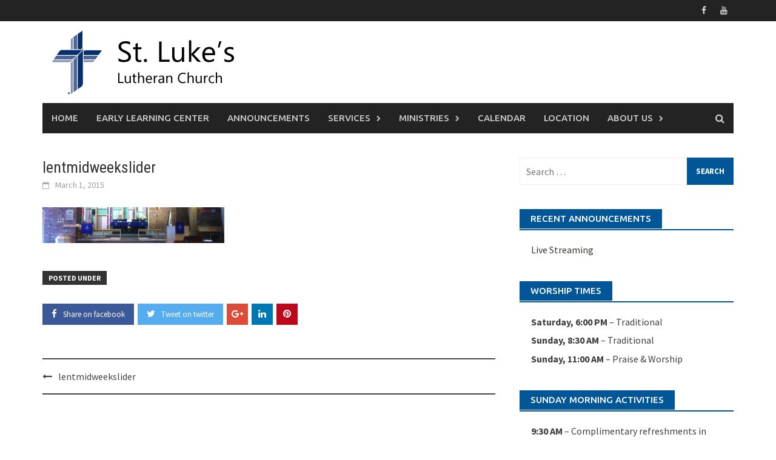

--- FILE ---
content_type: text/html; charset=UTF-8
request_url: https://www.stlukesmanhattan.org/lentmidweekslider/
body_size: 7382
content:
<!DOCTYPE html>
<html lang="en-US">
<head>
<meta charset="UTF-8">
<meta name="viewport" content="width=device-width, initial-scale=1">
<link rel="profile" href="http://gmpg.org/xfn/11">
<link rel="pingback" href="https://www.stlukesmanhattan.org/xmlrpc.php">
<!-- Global site tag (gtag.js) - Google Analytics -->
<script async src="https://www.googletagmanager.com/gtag/js?id=UA-31655245-8"></script>
<script>window.dataLayer=window.dataLayer||[];function gtag(){dataLayer.push(arguments);}gtag('js',new Date());gtag('config','UA-31655245-8');</script>

<title>lentmidweekslider &#8211; St. Lukes</title>
<meta name='robots' content='max-image-preview:large'/>
<!-- Jetpack Site Verification Tags -->
<meta name="google-site-verification" content="rbmNpmgN7MSb112k686BlRcq9zrVqcyuPaCuTu8nI2A"/>
<link rel='dns-prefetch' href='//fonts.googleapis.com'/>
<link rel='dns-prefetch' href='//s.w.org'/>
<link rel='dns-prefetch' href='//c0.wp.com'/>
<link rel="alternate" type="application/rss+xml" title="St. Lukes &raquo; Feed" href="https://www.stlukesmanhattan.org/feed/"/>
<link rel="alternate" type="application/rss+xml" title="St. Lukes &raquo; Comments Feed" href="https://www.stlukesmanhattan.org/comments/feed/"/>
<link rel="alternate" type="application/rss+xml" title="St. Lukes &raquo; lentmidweekslider Comments Feed" href="https://www.stlukesmanhattan.org/feed/?attachment_id=2626"/>
		<script type="text/javascript">window._wpemojiSettings={"baseUrl":"https:\/\/s.w.org\/images\/core\/emoji\/13.0.1\/72x72\/","ext":".png","svgUrl":"https:\/\/s.w.org\/images\/core\/emoji\/13.0.1\/svg\/","svgExt":".svg","source":{"concatemoji":"https:\/\/www.stlukesmanhattan.org\/wp-includes\/js\/wp-emoji-release.min.js?ver=5.7.2"}};!function(e,a,t){var n,r,o,i=a.createElement("canvas"),p=i.getContext&&i.getContext("2d");function s(e,t){var a=String.fromCharCode;p.clearRect(0,0,i.width,i.height),p.fillText(a.apply(this,e),0,0);e=i.toDataURL();return p.clearRect(0,0,i.width,i.height),p.fillText(a.apply(this,t),0,0),e===i.toDataURL()}function c(e){var t=a.createElement("script");t.src=e,t.defer=t.type="text/javascript",a.getElementsByTagName("head")[0].appendChild(t)}for(o=Array("flag","emoji"),t.supports={everything:!0,everythingExceptFlag:!0},r=0;r<o.length;r++)t.supports[o[r]]=function(e){if(!p||!p.fillText)return!1;switch(p.textBaseline="top",p.font="600 32px Arial",e){case"flag":return s([127987,65039,8205,9895,65039],[127987,65039,8203,9895,65039])?!1:!s([55356,56826,55356,56819],[55356,56826,8203,55356,56819])&&!s([55356,57332,56128,56423,56128,56418,56128,56421,56128,56430,56128,56423,56128,56447],[55356,57332,8203,56128,56423,8203,56128,56418,8203,56128,56421,8203,56128,56430,8203,56128,56423,8203,56128,56447]);case"emoji":return!s([55357,56424,8205,55356,57212],[55357,56424,8203,55356,57212])}return!1}(o[r]),t.supports.everything=t.supports.everything&&t.supports[o[r]],"flag"!==o[r]&&(t.supports.everythingExceptFlag=t.supports.everythingExceptFlag&&t.supports[o[r]]);t.supports.everythingExceptFlag=t.supports.everythingExceptFlag&&!t.supports.flag,t.DOMReady=!1,t.readyCallback=function(){t.DOMReady=!0},t.supports.everything||(n=function(){t.readyCallback()},a.addEventListener?(a.addEventListener("DOMContentLoaded",n,!1),e.addEventListener("load",n,!1)):(e.attachEvent("onload",n),a.attachEvent("onreadystatechange",function(){"complete"===a.readyState&&t.readyCallback()})),(n=t.source||{}).concatemoji?c(n.concatemoji):n.wpemoji&&n.twemoji&&(c(n.twemoji),c(n.wpemoji)))}(window,document,window._wpemojiSettings);</script>
		<style type="text/css">img.wp-smiley,img.emoji{display:inline!important;border:none!important;box-shadow:none!important;height:1em!important;width:1em!important;margin:0 .07em!important;vertical-align:-.1em!important;background:none!important;padding:0!important}</style>
	<link rel='stylesheet' id='wp-block-library-css' href='https://c0.wp.com/c/5.7.2/wp-includes/css/dist/block-library/style.min.css' type='text/css' media='all'/>
<style id='wp-block-library-inline-css' type='text/css'>.has-text-align-justify{text-align:justify}</style>
<link rel='stylesheet' id='wp-block-library-theme-css' href='https://c0.wp.com/c/5.7.2/wp-includes/css/dist/block-library/theme.min.css' type='text/css' media='all'/>
<link rel='stylesheet' id='mediaelement-css' href='https://c0.wp.com/c/5.7.2/wp-includes/js/mediaelement/mediaelementplayer-legacy.min.css' type='text/css' media='all'/>
<link rel='stylesheet' id='wp-mediaelement-css' href='https://c0.wp.com/c/5.7.2/wp-includes/js/mediaelement/wp-mediaelement.min.css' type='text/css' media='all'/>
<link rel='stylesheet' id='awaken-font-awesome-css' href='https://www.stlukesmanhattan.org/wp-content/themes/awaken-pro/css/font-awesome.min.css?ver=4.7' type='text/css' media='all'/>
<link rel='stylesheet' id='bootstrap.css-css' href='https://www.stlukesmanhattan.org/wp-content/themes/awaken-pro/css/bootstrap.min.css?ver=all' type='text/css' media='all'/>
<link rel='stylesheet' id='awaken-style-css' href='https://www.stlukesmanhattan.org/wp-content/themes/awaken-pro/style.css?ver=5.7.2' type='text/css' media='all'/>
<link rel='stylesheet' id='owl-carousel-css' href='https://www.stlukesmanhattan.org/wp-content/themes/awaken-pro/css/owl.carousel.css?ver=5.7.2' type='text/css' media='screen'/>
<link rel='stylesheet' id='awaken-pro-fonts-css' href='https://fonts.googleapis.com/css?family=Ubuntu%3Aregular%2Citalic%2C700%2C500|Roboto+Condensed%3Aregular%2Citalic%2C700|Source+Sans+Pro%3Aregular%2Citalic%2C700%26subset%3Dlatin%2Clatin' type='text/css' media='screen'/>
<link rel='stylesheet' id='add-flex-css-css' href='https://www.stlukesmanhattan.org/wp-content/themes/awaken-pro/css/flexslider.css?ver=5.7.2' type='text/css' media='screen'/>
<link rel='stylesheet' id='jetpack_css-css' href='https://c0.wp.com/p/jetpack/10.4.2/css/jetpack.css' type='text/css' media='all'/>
<script type='text/javascript' src='https://c0.wp.com/c/5.7.2/wp-includes/js/jquery/jquery.min.js' id='jquery-core-js'></script>
<script type='text/javascript' src='https://c0.wp.com/c/5.7.2/wp-includes/js/jquery/jquery-migrate.min.js' id='jquery-migrate-js'></script>
<script type='text/javascript' src='https://www.stlukesmanhattan.org/wp-content/themes/awaken-pro/js/scripts.js?ver=5.7.2' id='awaken-scripts-js'></script>
<script type='text/javascript' src='https://www.stlukesmanhattan.org/wp-content/themes/awaken-pro/js/ajax-scripts.js?ver=5.7.2' id='ajax-scripts-js'></script>
<!--[if lt IE 9]>
<script type='text/javascript' src='https://www.stlukesmanhattan.org/wp-content/themes/awaken-pro/js/respond.min.js?ver=5.7.2' id='respond-js'></script>
<![endif]-->
<!--[if lt IE 9]>
<script type='text/javascript' src='https://www.stlukesmanhattan.org/wp-content/themes/awaken-pro/js/html5shiv.js?ver=5.7.2' id='html5shiv-js'></script>
<![endif]-->
<link rel="https://api.w.org/" href="https://www.stlukesmanhattan.org/wp-json/"/><link rel="alternate" type="application/json" href="https://www.stlukesmanhattan.org/wp-json/wp/v2/media/2626"/><link rel="EditURI" type="application/rsd+xml" title="RSD" href="https://www.stlukesmanhattan.org/xmlrpc.php?rsd"/>
<link rel="wlwmanifest" type="application/wlwmanifest+xml" href="https://www.stlukesmanhattan.org/wp-includes/wlwmanifest.xml"/> 
<meta name="generator" content="WordPress 5.7.2"/>
<link rel='shortlink' href='https://www.stlukesmanhattan.org/?p=2626'/>
<link rel="alternate" type="application/json+oembed" href="https://www.stlukesmanhattan.org/wp-json/oembed/1.0/embed?url=https%3A%2F%2Fwww.stlukesmanhattan.org%2Flentmidweekslider%2F"/>
<link rel="alternate" type="text/xml+oembed" href="https://www.stlukesmanhattan.org/wp-json/oembed/1.0/embed?url=https%3A%2F%2Fwww.stlukesmanhattan.org%2Flentmidweekslider%2F&#038;format=xml"/>
<style type='text/css'>img#wpstats{display:none}</style>
			
	
			<style type="text/css">body{color:#404040;font-family:"Source Sans Pro";font-size:16px;line-height:24px}.awaken-boxed .site{background-color:#fff}button,input,select,textarea{font-family:"Source Sans Pro"}a{color:#4169e1}.site-title,.top-navigation,.main-navigation,.main-widget-area .widget-title,.awt-title,#awt-widget,.footer-widget-area .awt-title,.footer-widget-title,.page-entry-title,.archive-page-title,.search-page-title{font-family:"Ubuntu"}.genpost-entry-meta,.single-entry-meta,.genpost-entry-footer{font-family:"Source Sans Pro"}.site-description{font-family:"Source Sans Pro"}.post-navigation a:hover{color:#005696}.main-widget-area ul li a:hover{color:#005696}.woocommerce-widget-area ul li a:hover{color:#005696}.ams-title a:hover{color:#005696}.site-footer a:hover{color:#005696}.site-title a{color:#005696}.genpost-entry-title a:hover{color:#005696}.awp-carousel-title:hover{color:#005696}.genpost-entry-meta a:hover,.single-entry-meta a:hover,.genpost-entry-footer a:hover{color:#005696}.moretag:hover{color:#005696!important}.comment-author .fn,.comment-author .url,.comment-reply-link,.comment-reply-login{color:#005696}.main-widget-area a:hover{color:#005696}.authorlla:hover{color:#005696}.awt-nav a:hover{color:#005696}button,input[type="button"],input[type="reset"],input[type="submit"]{background:#005696}.awaken-slider-title:hover,.afp-title a:hover{color:#005696}#awt-nav a:hover{color:#005696}.bd h4{color:#005696}#block-loader{color:#005696}.main-navigation a:hover{background:#005696}.main-navigation li.current-menu-item{background-color:#005696}.page-numbers a:hover{background:#005696}.page-numbers .current{background:#005696}#awaken-search-form input[type="submit"]{background-color:#005696}.search-form .search-submit{background-color:#005696}.responsive-mainnav li a:hover,.responsive-topnav li a:hover{background:#005696}.main-widget-area .widget-title{background:#005696}.woocommerce-widget-area .widget-title{background:#005696}.afp:hover .afp-title{color:#005696}#awt-widget>li:active{background:#005696}#awaken-tags a:hover{background:#005696}.page-entry-title,.archive-page-title,.search-page-title{background:#005696}.awt-title{background:#005696}#awt-widget>li.active>a,.nav-tabs>li.active>a:hover,#awt-widget>li.active>a:focus{background:#005696}.awaken-category-list a:hover,.awaken-tag-list a:hover{background:#005696}blockquote{border-left:2px solid #005696}.awt-container{border-bottom:2px solid #005696}#awt-widget{border-bottom:2px solid #005696}.widget-title-container{border-bottom:2px solid #005696}.page-entry-header,.archive-page-header,.search-page-header{border-bottom:2px solid #005696}.woocommerce span.onsale{background-color:#005696}.woocommerce #respond input#submit,.woocommerce a.button,.woocommerce button.button,.woocommerce input.button{background-color:#005696}.woocommerce #respond input#submit.alt,.woocommerce a.button.alt,.woocommerce button.button.alt,.woocommerce input.button.alt{background-color:#005696}.woocommerce-product-search input[type="submit"]{background-color:#005696}.woocommerce nav.woocommerce-pagination ul li span.current{background-color:#005696}.woocommerce nav.woocommerce-pagination ul li a:hover{background-color:#005696}.wp-block-quote{border-left:2px solid #005696}.wp-block-quote:not(.is-large):not(.is-style-large) {border-left:2px solid #005696}.site-header{background-color:#fff}.genpost-entry-title a{color:#353434}.ams-title a{color:#353434}.single-entry-title{color:#353434}h1,h2,h3,h4,h5,h6{color:#353434;font-family:"Roboto Condensed"}.single-entry-title,.awaken-slider-title,.afp-title{font-family:"Roboto Condensed"}.genpost-entry-meta a,.single-entry-meta a,.genpost-entry-footer a,.genpost-entry-meta,.single-entry-meta,.genpost-entry-footer{color:#9f9f9f}.main-navigation{background-color:#232323}.main-navigation a,.main-navigation .menu-item-has-children>a:after,.main-navigation .page_item_has_children>a:after,.awaken-search-button-icon{color:#cacaca}.main-navigation a:hover,.main-navigation .menu-item-has-children:hover>a:after,.main-navigation .page_item_has_children:hover>a:after,.awaken-search-button-icon:hover{color:#fff}.main-navigation a:hover{background-color:#005696}.main-navigation li.current-menu-item{background-color:#005696}.main-navigation ul ul a{color:#ccc}.main-navigation ul ul a:hover{color:#fff}.main-navigation ul ul{background-color:#333}.main-navigation ul ul a:hover{background-color:#222}.top-nav{background-color:#232323}.asocial-icon a,.top-navigation a,.top-navigation .menu-item-has-children>a:after,.top-navigation .page_item_has_children>a:after,.awaken-search-button-icon{color:#d7d7d7}.top-navigation a:hover,.top-navigation .menu-item-has-children:hover>a:after,.top-navigation .page_item_has_children:hover>a:after,.awaken-search-button-icon:hover{color:#fff}.top-navigation ul ul a{color:#ccc}.top-navigation ul ul a:hover{color:#fff}.top-navigation ul ul{background-color:#333}.top-navigation ul ul a:hover{background-color:#222}.site-footer{background-color:#242424;color:#bbb}.site-footer .ams-meta{color:#bbb}.footer-widget-area .awt-title,.footer-widget-title,.footer-widget-area #awt-nav a{color:#f5f5f5}.site-footer a{color:#ccc}.site-footer a:hover,.footer-widget-area #awt-nav a:hover{color:#fa5742}.footer-site-info{background-color:#171717;color:#bbb}.footer-site-info a{color:#bbb}.footer-site-info a:hover{color:#fa5742}</style>
	
<style></style></head>

<body class="attachment attachment-template-default single single-attachment postid-2626 attachmentid-2626 attachment-jpeg wp-embed-responsive ">
<div id="page" class="hfeed site">
	<a class="skip-link screen-reader-text" href="#content">Skip to content</a>
	<header id="masthead" class="site-header" role="banner">
			
			<div class="top-nav">
				<div class="container">
					<div class="row">
			            						<div class="col-xs-12 col-sm-12 col-md-8 ">
										
						</div><!-- col-xs-12 col-sm-8 col-md-8 -->
						<div class="col-xs-12 col-sm-12 col-md-4">
							
	<div class="asocial-area">
			<span class="asocial-icon facebook"><a href="https://www.facebook.com/St-Lukes-Lutheran-Church-115071095259168" data-toggle="tooltip" data-placement="bottom" title="Find us on Facebook" target="_blank"><i class="fa fa-facebook"></i></a></span>
								<span class="asocial-icon youtube"><a href="https://www.youtube.com/channel/UC95uIS8vMDMVFat4SvZM_Iw" data-toggle="tooltip" data-placement="bottom" title="Find us on Youtube" target="_blank"><i class="fa fa-youtube"></i></a></span>
			
						
			
		
	</div>
	
						</div><!-- col-xs-12 col-sm-4 col-md-4 -->
					</div><!-- row -->
				</div>
			</div>
		
		<div class="site-branding">
			<div class="container">
				<div class="site-brand-container">
												<div class="site-logo">
								<a href="https://www.stlukesmanhattan.org/" rel="home"><img src="https://stlukesmanhattan.org/wp-content/uploads/2020/08/logo.png" alt="St. Lukes"></a>
							</div>
										</div><!-- .site-brand-container -->
							</div>
		</div>

	<div class="container">
		<div class="awaken-navigation-container">
			<nav id="site-navigation" class="main-navigation cl-effect-10" role="navigation">
				<div class="menu-header-menu-container"><ul id="menu-header-menu" class="menu"><li id="menu-item-8146" class="menu-item menu-item-type-custom menu-item-object-custom menu-item-8146"><a href="/">Home</a></li>
<li id="menu-item-8140" class="menu-item menu-item-type-post_type menu-item-object-page menu-item-8140"><a href="https://www.stlukesmanhattan.org/elc/">Early Learning Center</a></li>
<li id="menu-item-8266" class="menu-item menu-item-type-post_type menu-item-object-page current_page_parent menu-item-8266"><a href="https://www.stlukesmanhattan.org/news/">Announcements</a></li>
<li id="menu-item-8142" class="menu-item menu-item-type-post_type menu-item-object-page menu-item-has-children menu-item-8142"><a href="https://www.stlukesmanhattan.org/services/">Services</a>
<ul class="sub-menu">
	<li id="menu-item-8409" class="menu-item menu-item-type-post_type menu-item-object-page menu-item-8409"><a href="https://www.stlukesmanhattan.org/on-line-worship/">Online Services</a></li>
	<li id="menu-item-8219" class="menu-item menu-item-type-post_type menu-item-object-page menu-item-8219"><a href="https://www.stlukesmanhattan.org/services/funerals/">Funerals &#038; Memorial Services</a></li>
	<li id="menu-item-8218" class="menu-item menu-item-type-post_type menu-item-object-page menu-item-8218"><a href="https://www.stlukesmanhattan.org/services/pastoral-care/">Pastoral Care</a></li>
	<li id="menu-item-8217" class="menu-item menu-item-type-post_type menu-item-object-page menu-item-8217"><a href="https://www.stlukesmanhattan.org/services/weddings/">Weddings</a></li>
	<li id="menu-item-8216" class="menu-item menu-item-type-post_type menu-item-object-page menu-item-8216"><a href="https://www.stlukesmanhattan.org/services/communion/">Communion</a></li>
	<li id="menu-item-8215" class="menu-item menu-item-type-post_type menu-item-object-page menu-item-8215"><a href="https://www.stlukesmanhattan.org/services/baptisms/">Baptism</a></li>
</ul>
</li>
<li id="menu-item-8143" class="menu-item menu-item-type-post_type menu-item-object-page menu-item-has-children menu-item-8143"><a href="https://www.stlukesmanhattan.org/ministries/">Ministries</a>
<ul class="sub-menu">
	<li id="menu-item-9655" class="menu-item menu-item-type-post_type menu-item-object-page menu-item-9655"><a href="https://www.stlukesmanhattan.org/parish-communications/">Parish Communications</a></li>
	<li id="menu-item-8225" class="menu-item menu-item-type-post_type menu-item-object-page menu-item-8225"><a href="https://www.stlukesmanhattan.org/ministries/music/">Music</a></li>
	<li id="menu-item-8224" class="menu-item menu-item-type-post_type menu-item-object-page menu-item-8224"><a href="https://www.stlukesmanhattan.org/ministries/christian-care/">Christian Care</a></li>
	<li id="menu-item-8223" class="menu-item menu-item-type-post_type menu-item-object-page menu-item-8223"><a href="https://www.stlukesmanhattan.org/ministries/adult-ministry/">Adult Ministry</a></li>
	<li id="menu-item-8222" class="menu-item menu-item-type-post_type menu-item-object-page menu-item-8222"><a href="https://www.stlukesmanhattan.org/ministries/college-ministries/">Campus Ministry</a></li>
	<li id="menu-item-8221" class="menu-item menu-item-type-post_type menu-item-object-page menu-item-8221"><a href="https://www.stlukesmanhattan.org/ministries/youth-ministries/">Youth Ministries</a></li>
	<li id="menu-item-9432" class="menu-item menu-item-type-post_type menu-item-object-page menu-item-9432"><a href="https://www.stlukesmanhattan.org/outreach-mission-3/">Outreach &#038; Mission</a></li>
	<li id="menu-item-8220" class="menu-item menu-item-type-post_type menu-item-object-page menu-item-8220"><a href="https://www.stlukesmanhattan.org/ministries/children-ministries/">Children Ministries</a></li>
</ul>
</li>
<li id="menu-item-8144" class="menu-item menu-item-type-post_type menu-item-object-page menu-item-8144"><a href="https://www.stlukesmanhattan.org/google-events/">Calendar</a></li>
<li id="menu-item-8227" class="menu-item menu-item-type-post_type menu-item-object-page menu-item-8227"><a href="https://www.stlukesmanhattan.org/campus-locations/">Location</a></li>
<li id="menu-item-8141" class="menu-item menu-item-type-post_type menu-item-object-page menu-item-has-children menu-item-8141"><a href="https://www.stlukesmanhattan.org/about-us/">About Us</a>
<ul class="sub-menu">
	<li id="menu-item-8163" class="menu-item menu-item-type-post_type menu-item-object-page menu-item-8163"><a href="https://www.stlukesmanhattan.org/about-us/we-believe/">What We Believe</a></li>
	<li id="menu-item-8192" class="menu-item menu-item-type-post_type menu-item-object-page menu-item-8192"><a href="https://www.stlukesmanhattan.org/about-us/visitor/">Monthly Newsletter</a></li>
	<li id="menu-item-8193" class="menu-item menu-item-type-post_type menu-item-object-page menu-item-8193"><a href="https://www.stlukesmanhattan.org/about-us/history/">History</a></li>
	<li id="menu-item-8194" class="menu-item menu-item-type-post_type menu-item-object-page menu-item-8194"><a href="https://www.stlukesmanhattan.org/about-us/missions/">Missions</a></li>
	<li id="menu-item-8195" class="menu-item menu-item-type-post_type menu-item-object-page menu-item-8195"><a href="https://www.stlukesmanhattan.org/about-us/financial-support/">Financial Support</a></li>
	<li id="menu-item-8191" class="menu-item menu-item-type-post_type menu-item-object-page menu-item-8191"><a href="https://www.stlukesmanhattan.org/about-us/peoples/">Staff Directory</a></li>
</ul>
</li>
</ul></div>			</nav><!-- #site-navigation -->
			<a href="#" class="navbutton" id="main-nav-button">Main Menu</a>
			<div class="responsive-mainnav"></div>

							<div class="awaken-search-button-icon"></div>
				<div class="awaken-search-box-container">
					<div class="awaken-search-box">
						<form action="https://www.stlukesmanhattan.org/" id="awaken-search-form" method="get">
							<input type="text" value="" name="s" id="s"/>
							<input type="submit" value="Search"/>
						</form>
					</div><!-- th-search-box -->
				</div><!-- .th-search-box-container -->
					</div><!-- .awaken-navigation-container-->
	</div><!-- .container -->
	</header><!-- #masthead -->


	<div id="content" class="site-content">
		<div class="container">

	<div class="row">
<div class="col-xs-12 col-sm-12 col-md-8 awaken-content-float">
	<div id="primary" class="content-area">
		<main id="main" class="site-main" role="main">

		
<article id="post-2626" class="post-2626 attachment type-attachment status-inherit hentry">
	<header class="single-entry-header">
		<h1 class="single-entry-title entry-title">lentmidweekslider</h1>
		<div class="single-entry-meta">
			<span class="posted-on"><a href="https://www.stlukesmanhattan.org/lentmidweekslider/" rel="bookmark"><time class="entry-date published updated" datetime="2015-03-01T17:38:37+00:00">March 1, 2015</time></a></span>					</div><!-- .entry-meta -->
			</header><!-- .entry-header -->

	
	<div class="entry-content">
		<p class="attachment"><a href='https://www.stlukesmanhattan.org/wp-content/uploads/2015/02/lentmidweekslider.jpg'><img width="300" height="59" src="https://www.stlukesmanhattan.org/wp-content/uploads/2015/02/lentmidweekslider-300x59.jpg" class="attachment-medium size-medium" alt="" loading="lazy" srcset="https://www.stlukesmanhattan.org/wp-content/uploads/2015/02/lentmidweekslider-300x59.jpg 300w, https://www.stlukesmanhattan.org/wp-content/uploads/2015/02/lentmidweekslider-1024x200.jpg 1024w, https://www.stlukesmanhattan.org/wp-content/uploads/2015/02/lentmidweekslider-768x150.jpg 768w, https://www.stlukesmanhattan.org/wp-content/uploads/2015/02/lentmidweekslider-1536x300.jpg 1536w, https://www.stlukesmanhattan.org/wp-content/uploads/2015/02/lentmidweekslider-1200x234.jpg 1200w, https://www.stlukesmanhattan.org/wp-content/uploads/2015/02/lentmidweekslider.jpg 1920w" sizes="(max-width: 300px) 100vw, 300px"/></a></p>
			</div><!-- .entry-content -->

	<footer class="single-entry-footer">
		<span class="categorized-under">Posted Under</span><div class="awaken-category-list"></div><div class="clearfix"></div><div class="awp-shareicons"><div class="awp-shareicon-set"><a class="social-link awp-facebook" href="https://www.facebook.com/sharer/sharer.php?u=https%3A%2F%2Fwww.stlukesmanhattan.org%2Flentmidweekslider%2F" target="_blank"><i class="fa fa-facebook"></i><span class="ss-text">Share on facebook</span></a><a class="social-link awp-twitter" href="https://twitter.com/intent/tweet?text=lentmidweekslider&amp;url=https%3A%2F%2Fwww.stlukesmanhattan.org%2Flentmidweekslider%2F" target="_blank"><i class="fa fa-twitter"></i><span class="ss-text">Tweet on twitter</span></a><a class="social-link awp-googleplus" href="https://plus.google.com/share?url=https%3A%2F%2Fwww.stlukesmanhattan.org%2Flentmidweekslider%2F" target="_blank"><i class="fa fa-google-plus"></i></a><a class="social-link awp-whatsapp" href="whatsapp://send?text=lentmidweekslider https%3A%2F%2Fwww.stlukesmanhattan.org%2Flentmidweekslider%2F" target="_blank"><i class="fa fa-instagram"></i></a><a class="social-link awp-linkedin" href="https://www.linkedin.com/shareArticle?mini=true&url=https%3A%2F%2Fwww.stlukesmanhattan.org%2Flentmidweekslider%2F&amp;title=lentmidweekslider" target="_blank"><i class="fa fa-linkedin"></i></a><a class="social-link awp-pinterest" href="https://pinterest.com/pin/create/button/?url=https%3A%2F%2Fwww.stlukesmanhattan.org%2Flentmidweekslider%2F&amp;media=https://www.stlukesmanhattan.org/wp-content/uploads/2015/02/lentmidweekslider.jpg&amp;description=lentmidweekslider" target="_blank"><i class="fa fa-pinterest"></i></a></div></div>
	</footer><!-- .entry-footer -->
</article><!-- #post-## -->
	<nav class="navigation post-navigation" role="navigation">
		<h2 class="screen-reader-text">Post navigation</h2>
		<div class="nav-links">
			<div class="nav-previous"><a href="https://www.stlukesmanhattan.org/lentmidweekslider/" rel="prev">lentmidweekslider</a></div>		</div><!-- .nav-links -->
	</nav><!-- .navigation -->
	

		</main><!-- #main -->
	</div><!-- #primary -->
</div><!-- .bootstrap cols -->
<div class="col-xs-12 col-sm-6 col-md-4 awaken-widgets-float">
	  
	
	<div id="secondary" class="main-widget-area" role="complementary">
	    <aside id="search-2" class="widget widget_search"><form role="search" method="get" class="search-form" action="https://www.stlukesmanhattan.org/">
				<label>
					<span class="screen-reader-text">Search for:</span>
					<input type="search" class="search-field" placeholder="Search &hellip;" value="" name="s"/>
				</label>
				<input type="submit" class="search-submit" value="Search"/>
			</form></aside>
		<aside id="recent-posts-2" class="widget widget_recent_entries">
		<div class="widget-title-container"><h3 class="widget-title">Recent Announcements</h3></div>
		<ul>
											<li>
					<a href="https://www.stlukesmanhattan.org/live-streaming/">Live Streaming</a>
									</li>
					</ul>

		</aside><aside id="text-3" class="widget widget_text"><div class="widget-title-container"><h3 class="widget-title">Worship Times</h3></div>			<div class="textwidget"><ul>
<li><strong>Saturday, 6:00 PM</strong> – Traditional</li>
<li><strong>Sunday, 8:30 AM</strong> – Traditional</li>
<li><strong>Sunday, 11:00 AM</strong> – Praise &amp; Worship</li>
</ul>
</div>
		</aside><aside id="text-4" class="widget widget_text"><div class="widget-title-container"><h3 class="widget-title">Sunday Morning Activities</h3></div>			<div class="textwidget"><ul>
<li><strong>9:30 AM</strong> – Complimentary refreshments in the Fellowship Hall</li>
<li><strong>9:45 AM</strong> – Educational Hour (Sunday School and Adult Bible Study)</li>
</ul>
</div>
		</aside><aside id="text-6" class="widget widget_text"><div class="widget-title-container"><h3 class="widget-title">Office Hours</h3></div>			<div class="textwidget"><ul>
<li>Sunday &#8211; Closed</li>
<li>Monday &#8211; 8:00 am &#8211; 5:00 pm</li>
<li>Tuesday &#8211; 8:00 am &#8211; 5:00 pm</li>
<li>Wednesday &#8211; 8:00 am &#8211; 5:00 pm</li>
<li>Thursday &#8211; 8:00 am &#8211; 5:00 pm</li>
<li>Friday &#8211; 8:00 am &#8211; 5:00 pm</li>
<li>Saturday &#8211; Closed</li>
</ul>
</div>
		</aside>	</div><!-- #secondary --></div><!-- .bootstrap cols -->
</div><!-- .row -->
		</div><!-- container -->
	</div><!-- #content -->

	<footer id="colophon" class="site-footer" role="contentinfo">
		<div class="container">
			<div class="row">
				<div class="footer-widget-area">
					<div class="col-md-4">
						<div class="left-footer">
							<div id="secondary" class="widget-area" role="complementary">
								<aside id="text-13" class="widget widget_text"><h3 class="footer-widget-title">Contact Us</h3>			<div class="textwidget"><p>4801 Anderson Avenue<br/>
Manhattan, KS 66503<br/>
<i class="fa fa-phone"></i> <strong>(785) 539 &#8211; 2604</strong><br/>
<i class="fa fa-envelope"></i> <a href="mailto:office@stlukesmanhattan.org">office@stlukesmanhattan.org</a></p>
</div>
		</aside><aside id="text-14" class="widget widget_text"><h3 class="footer-widget-title">Our Social Networks</h3>			<div class="textwidget"><p><a href="https://www.facebook.com/stlukeselc" target="_blank" rel="noopener"><i class="fa fa-facebook"></i> PreK</a> &#8211; <a href="https://www.facebook.com/LcmsUAtKansasStateUniversity?ref=hl" target="_blank" rel="noopener"><i class="fa fa-facebook"></i> LCMS</a><br/>
<a href="https://www.facebook.com/pages/St-Lukes-Lutheran-Church/115071095259168?ref=hl" target="_blank" rel="noopener"><i class="fa fa-facebook"></i> St. Luke&#8217;s</a> &#8211; <a href="https://twitter.com/StLukesMHK" target="_blank" rel="noopener"><i class="fa fa-twitter"></i> @StLukesMHK</a></p>
</div>
		</aside>							</div><!-- #secondary -->
						</div>
					</div>
					
					<div class="col-md-4">
						<div class="mid-footer">
							<div id="secondary" class="widget-area" role="complementary">
								<aside id="text-12" class="widget widget_text"><h3 class="footer-widget-title">Office Hours</h3>			<div class="textwidget"><ul>
<li><strong>Sunday</strong> – Closed</li>
<li><strong>Monday</strong> – 8:00 am – 5:00 pm</li>
<li><strong>Tuesday</strong> – 8:00 am – 5:00 pm</li>
<li><strong>Wednesday</strong> – 8:00 am – 5:00 pm</li>
<li><strong>Thursday</strong> – 8:00 am – 5:00 pm</li>
<li><strong>Friday</strong> – 8:00 am – 5:00 pm</li>
<li><strong>Saturday</strong> – Closed</li>
</ul>
</div>
		</aside>							</div><!-- #secondary -->						</div>
					</div>

					<div class="col-md-4">
						<div class="right-footer">
							<div id="secondary" class="widget-area" role="complementary">
								<aside id="text-10" class="widget widget_text"><h3 class="footer-widget-title">Our Mission</h3>			<div class="textwidget"><p>Sharing Jesus Christ’s love with those around us.</p>
</div>
		</aside>							</div><!-- #secondary -->				
						</div>
					</div>						
				</div><!-- .footer-widget-area -->
			</div><!-- .row -->
		</div><!-- .container -->	

		<div class="footer-site-info">	
			<div class="container">
				© StLukesManhattan.org - All rights reserved.			</div>
		</div><!-- .site-info -->
	</footer><!-- #colophon -->
</div><!-- #page -->

<script type='text/javascript' src='https://www.stlukesmanhattan.org/wp-content/themes/awaken-pro/js/navigation.js?ver=20120206' id='awaken-navigation-js'></script>
<script type='text/javascript' src='https://www.stlukesmanhattan.org/wp-content/themes/awaken-pro/js/bootstrap.min.js?ver=5.7.2' id='bootstrap-js-js'></script>
<script type='text/javascript' src='https://www.stlukesmanhattan.org/wp-content/themes/awaken-pro/js/owl.carousel.min.js?ver=5.7.2' id='jquery-owl-carousel-js'></script>
<script type='text/javascript' src='https://www.stlukesmanhattan.org/wp-content/themes/awaken-pro/js/skip-link-focus-fix.js?ver=20130115' id='awaken-skip-link-focus-fix-js'></script>
<script type='text/javascript' src='https://www.stlukesmanhattan.org/wp-content/themes/awaken-pro/js/jquery.flexslider-min.js?ver=5.7.2' id='flexslider-js'></script>
<script type='text/javascript' src='https://www.stlukesmanhattan.org/wp-content/themes/awaken-pro/js/awaken.slider.js?ver=5.7.2' id='add-awaken-flex-js-js'></script>
<script type='text/javascript' src='https://c0.wp.com/c/5.7.2/wp-includes/js/wp-embed.min.js' id='wp-embed-js'></script>
<script src='https://stats.wp.com/e-202605.js' defer></script>
<script>_stq=window._stq||[];_stq.push(['view',{v:'ext',j:'1:10.4.2',blog:'181427318',post:'2626',tz:'0',srv:'www.stlukesmanhattan.org'}]);_stq.push(['clickTrackerInit','181427318','2626']);</script>

</body>
</html>
